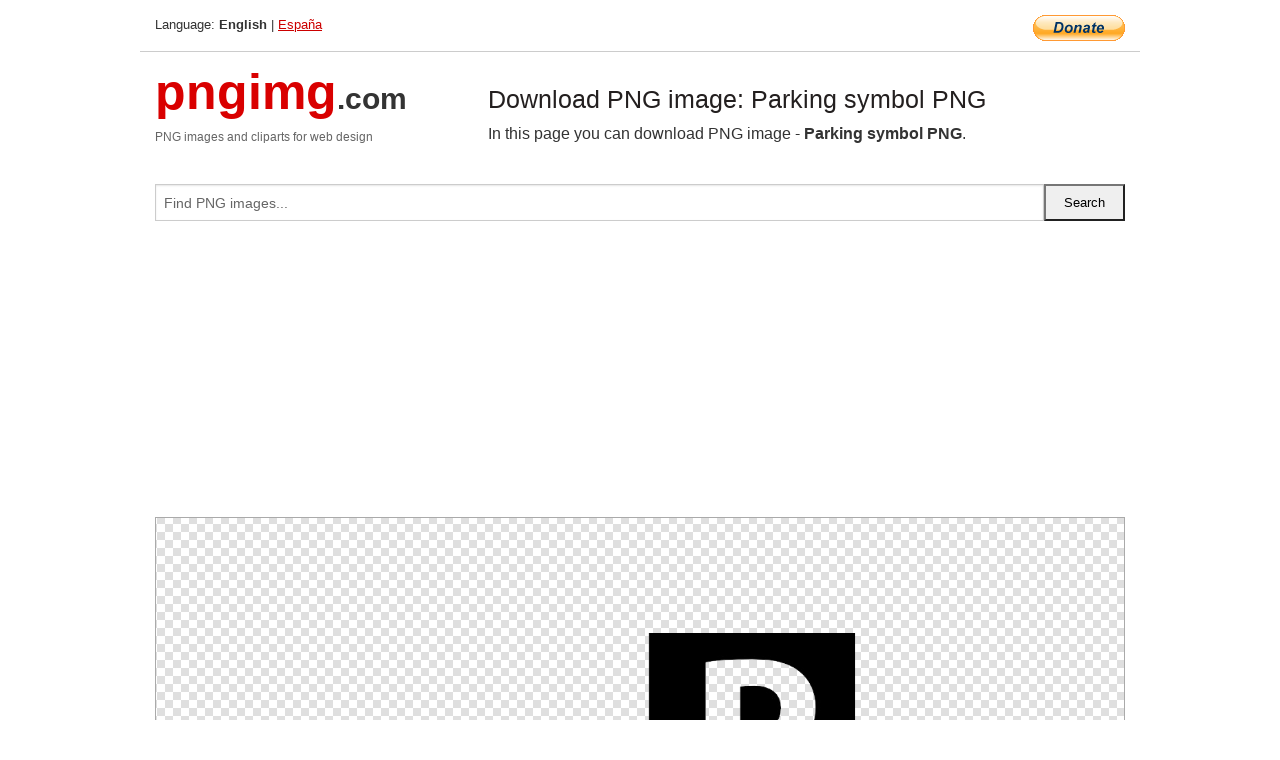

--- FILE ---
content_type: text/html; charset=UTF-8
request_url: https://pngimg.com/image/79775
body_size: 6245
content:
<!DOCTYPE html>
<html lang="en">
<head>
    <link rel="stylesheet" type="text/css" href="https://pngimg.com/distr/css/css.css"/>
    <title>Parking symbol PNG transparent image download, size: 800x800px</title>
    <meta http-equiv="Content-Type" content="text/html; charset=utf-8"/>
    <meta name="viewport" content="width=device-width, initial-scale=1.0"/>
    <meta name="robots" content="index, follow"/>
    <meta name="keywords" content="Parking symbol PNG size: 800x800px, Parking PNG images, PNG image: Parking symbol PNG, free PNG image, Parking"/>
    <meta name="description" content="Parking symbol PNG PNG image with transparent background, size: 800x800px. Parking symbol PNG in high resolution. Download: https://pngimg.com/https://pngimg.com/uploads/parking/parking_PNG15.png"/>
    <meta name="google-site-verification" content="qcYfEN7AYS0t2uzuv1nfdpuWns53GYFbGG0rNLsatHM"/>
    <meta property="og:locale" content="en_US"/>
    <meta property="og:type" content="article"/>
    <meta property="og:title" content="Parking symbol PNG image with transparent background"/>
    <meta property="og:description" content="Parking symbol PNG PNG image. You can download PNG image Parking symbol PNG, free PNG image, Parking symbol PNG PNG"/>
    <meta property="og:url" content="https://pngimg.com/image/79775"/>
    <meta property="og:site_name" content="pngimg.com"/>
    <meta property="og:image" content="https://pngimg.com/uploads/parking/parking_PNG15.png"/>
    <meta name="twitter:card" content="summary"/>
    <meta name="twitter:description" content="Parking symbol PNG PNG image. You can download PNG image Parking symbol PNG, free PNG image, Parking symbol PNG PNG"/>
    <meta name="twitter:title" content="Parking symbol PNG image with transparent background"/>
    <meta name="twitter:image" content="https://pngimg.com/uploads/parking/parking_PNG15.png"/>
    <link rel="canonical"
          href="https://pngimg.com/image/79775"/>
    <link rel="shortcut icon" href="https://pngimg.com/favicon.ico"/>
        <script async src="https://pagead2.googlesyndication.com/pagead/js/adsbygoogle.js?client=ca-pub-0593512396584361"
            crossorigin="anonymous"></script>
        <script async custom-element="amp-auto-ads"
            src="https://cdn.ampproject.org/v0/amp-auto-ads-0.1.js">
    </script>
</head>
<body>
<amp-auto-ads type="adsense"
              data-ad-client="ca-pub-0593512396584361">
</amp-auto-ads>
<div class="row bottom_border">
    <div class="large-10 small-8 columns">
        Language: <b>English</b> | <a href="https://pngimg.es">España</a>
    </div>
    <div class="large-2 small-4 columns" style="text-align: right;">
        <a href="https://www.paypal.com/donate/?hosted_button_id=H269GXHKMEZBG" target="_blank"><img
                    src="/distr/img/btn_donate_lg.gif" style="border:0" alt="Donate"/></a>
    </div>
</div>
<div class="row top-logo">
    <div class="large-4 medium-4 small-12 columns logo_div" style="text-align:left;">
        <a href="/" class="none"><span class="logo"><span class="logo_title">pngimg</span>.com</span></a>
        <h1>PNG images and cliparts for web design</h1>
    </div>
    <div class="large-8 medium-8 small-12 columns" style="text-align:left;padding-top:30px;">
        <h1>Download PNG image: Parking symbol PNG </h1>
     In this page you can download PNG image  - <strong>Parking symbol PNG</strong>.<br/><br/>    </div>
</div>
<div class="row">
    <div class="large-12 columns search_form_div" itemscope="" itemtype="http://schema.org/WebSite">
        <link itemprop="url" href="https://pngimg.com"/>
        <form itemprop="potentialAction" itemscope="" itemtype="http://schema.org/SearchAction" method="get"
              action="https://pngimg.com/search_image/">
            <meta itemprop="target" content="https://pngimg.com/search_image/?search_image={search_image}"/>
            <div class="row collapse search_form">
                <div class="large-11 small-9 columns">
                    <input type="text" itemprop="query-input" name="search_image" value=""
                           placeholder="Find PNG images..."/>
                </div>
                <div class="large-1 small-3 columns">
                    <input type="submit" name="search_button" value="Search"/>
                </div>
            </div>
        </form>
    </div>
</div>
<div class="row">
    <div class="large-12 columns">
        <ins class="adsbygoogle"
     style="display:block"
     data-ad-client="ca-pub-0593512396584361"
     data-ad-slot="7194450127"
     data-ad-format="auto"
     data-full-width-responsive="true"></ins>
<script>
     (adsbygoogle = window.adsbygoogle || []).push({});
</script><div class="png_big" itemscope itemtype="http://schema.org/ImageObject">
                                    <img itemprop="contentUrl" data-original="https://pngimg.com/uploads/parking/parking_PNG15.png" src="https://pngimg.com/uploads/parking/parking_PNG15.png" alt="Parking symbol PNG" title="Parking symbol PNG" style="border:0;width:auto;width: 550px;max-height:550px;">                                          
                                    <meta itemprop="representativeOfPage" content="true">
                                    <meta itemprop="fileFormat" content="image/png">                                   
                                    <meta itemprop="contentSize" content="33 kilo"/>                                   
                                    <meta itemprop="thumbnail" content="https://pngimg.com/uploads/parking/small/parking_PNG15.png" />
                                    <meta itemprop="width" content="800" />
                                    <meta itemprop="height" content="800" />
                                    <meta itemprop="usageInfo" content="https://pngimg.com/license" />
                                    <meta itemprop="name" content="Parking symbol PNG" />
                                    <meta itemprop="image" content="https://pngimg.com/uploads/parking/parking_PNG15.png" />                                    
                                </div>   
                      
<div>
    <a href="/d/parking_PNG15.png" class="download_png" target="_blank" style="width:200px;">Download PNG image</a> <br/>
    Share image: <br/>
    <div class="share-buttons">
    <button
        class="facebook"
        onClick='window.open("https://www.facebook.com/sharer.php?u=https://pngimg.com/image/79775","sharer","status=0,toolbar=0,width=650,height=500");'
        title="Share in Facebook">
    </button>    
    <button
        class="telegram"
        onClick='window.open("https://telegram.me/share/url?url=https://pngimg.com/image/79775","sharer","status=0,toolbar=0,width=650,height=500");'
        title="Share in Telegram">
    </button>
    <button
        class="pinterest"
        onClick='window.open("https://ru.pinterest.com/pin/create/button/?url=https://pngimg.com/image/79775&media=http:https://pngimg.com/uploads/parking/small/parking_PNG15.png&description=Parking+symbol+PNG","sharer","status=0,toolbar=0,width=650,height=500");'       
        title="Pin">
    </button>
    <button
        class="twitter"
        onClick='window.open("https://twitter.com/intent/tweet?text=Parking symbol PNG&url= https://pngimg.com/image/79775","sharer","status=0,toolbar=0,width=650,height=500");'
        title="Tweet">
    </button>
</div>

    <br/>
          <b>License:</b> <a class="black" href="https://pngimg.com/license" target="_blank">Attribution-NonCommercial 4.0 International (CC BY-NC 4.0)</a>
          <div style="font-size:12px;margin-top:8px;">
                                        
                                            Keywords: <span><a class="black" href="https://pngimg.com/uploads/parking/parking_PNG15.png">Parking symbol PNG size: 800x800px, Parking PNG images, PNG image: Parking symbol PNG, free PNG image, Parking</a></span><br/>
                                            Image category: <b>Parking</b><br/>
                							Format: <strong>PNG image with alpha (transparent)</strong><br/>
                							Resolution:  800x800<br/>
                							Size:  33 kb<br/>
                                        </div>     
</div><ins class="adsbygoogle"
     style="display:block"
     data-ad-client="ca-pub-0593512396584361"
     data-ad-slot="7194450127"
     data-ad-format="auto"
     data-full-width-responsive="true"></ins>
<script>
     (adsbygoogle = window.adsbygoogle || []).push({});
</script><br/><h1>Parking symbol PNG image with transparent background | parking_PNG15.png</h1>   
                                        <div><span itemscope itemtype="http://schema.org/BreadcrumbList">
       <span itemprop="itemListElement" itemscope itemtype="http://schema.org/ListItem">
          <a href="/" itemprop="item"><span itemprop="name">Home</span></a>
          <meta itemprop="position" content="1" />
        </span>
         &raquo; 
         <span itemprop="itemListElement" itemscope itemtype="http://schema.org/ListItem">
           <a href="/images/symbols/" itemprop="item"><span itemprop="name">SYMBOLS</span></a>
           <meta itemprop="position" content="2" />
         </span>
          &raquo; 
         <span itemprop="itemListElement" itemscope itemtype="http://schema.org/ListItem"> 
           <a href="/images/symbols/parking/" itemprop="item"><span itemprop="name">Parking</span></a>
           <meta itemprop="position" content="3" />
          </span>
           &raquo;  
           <span itemprop="itemListElement" itemscope itemtype="http://schema.org/ListItem">
             <a href="/image/79775" itemprop="item"><span itemprop="name">Parking symbol PNG</span></a>
             <meta itemprop="position" content="4" />
           </span>
         </span>
           <br/><br/></div>
                                       <p>This image has format <b>transparent PNG</b> with resolution <b>800x800</b>.<br/> You can <b>download</b> this image in best resolution from this page and use it for design and web design.</p> 
                                       <p><b>Parking symbol PNG</b> with transparent background you can download for free, just click on download button. </p>                                                                          
                                        <br/> <br/>                <!-- PNGIMG2020 vertical -->
        <ins class="adsbygoogle"
             style="display:block"
             data-ad-client="ca-pub-0593512396584361"
             data-ad-slot="2654000182"
             data-ad-format="auto"></ins>
        <script>
            (adsbygoogle = window.adsbygoogle || []).push({});
        </script>
                <div class="row">
            <div class="large-12 columns main_content">
                <h1>More images of Parking</h1><ul class="small-block-grid-2 medium-block-grid-3 large-block-grid-4" itemscope itemtype="http://schema.org/ImageGallery"><li>
        <div class="png_png png_imgs" style="padding:15px;background:#fff !important;overflow:hidden;">
            <a href="https://shutterstock.7eer.net/c/3442943/560528/1305?u=https%3A%2F%2Fwww.shutterstock.com%2Fimage-photo%2Fpeople-using-mobile-app-car-sharing-2676167251" target="_blank"><img style="min-width:200px;max-width:242px;border:0;" src="https://image.shutterstock.com/image-vector/people-using-mobile-app-car-260nw-2676167251.jpg" alt="People using mobile app with car sharing opportunity and rental eco transport service cartoon scene set. Automobile, bicycle, electric kick scooter and moped order for customers vector illustration"  title="People using mobile app with car sharing opportunity and rental eco transport service cartoon scene set. Automobile, bicycle, electric kick scooter and moped order for customers vector illustration"/></a>
         </div>   
         <div class="description_div">
            <div class="img_desc"><a href="https://shutterstock.7eer.net/c/3442943/560528/1305?u=https%3A%2F%2Fwww.shutterstock.com%2Fimage-photo%2Fpeople-using-mobile-app-car-sharing-2676167251"><b>People using mobile app with...</b></a></div>
                                      <div class="row">
                                          <div class="large-6 columns res_size">
                                            Shutterstock.com
                                          </div>
                                          <div class="large-6 columns">
                                             <a href="https://shutterstock.7eer.net/c/3442943/560528/1305?u=https%3A%2F%2Fwww.shutterstock.com%2Fimage-photo%2Fpeople-using-mobile-app-car-sharing-2676167251" class="download_png">Download</a>
                                          </div>
                                       </div>
               </div>  					
            </li><li>
        <div class="png_png png_imgs" style="padding:15px;background:#fff !important;overflow:hidden;">
            <a href="https://shutterstock.7eer.net/c/3442943/560528/1305?u=https%3A%2F%2Fwww.shutterstock.com%2Fimage-photo%2Fcheerful-young-woman-formal-wear-chatting-2363495197" target="_blank"><img style="min-width:200px;max-width:242px;border:0;" src="https://image.shutterstock.com/image-photo/cheerful-young-woman-formal-wear-260nw-2363495197.jpg" alt="Cheerful young woman in formal wear chatting on smart gadget while holding charging cord in EV parking garage. Smiling african adult outlining main aspects of future business meeting to colleague."  title="Cheerful young woman in formal wear chatting on smart gadget while holding charging cord in EV parking garage. Smiling african adult outlining main aspects of future business meeting to colleague."/></a>
         </div>   
         <div class="description_div">
            <div class="img_desc"><a href="https://shutterstock.7eer.net/c/3442943/560528/1305?u=https%3A%2F%2Fwww.shutterstock.com%2Fimage-photo%2Fcheerful-young-woman-formal-wear-chatting-2363495197"><b>Cheerful young woman in form...</b></a></div>
                                      <div class="row">
                                          <div class="large-6 columns res_size">
                                            Shutterstock.com
                                          </div>
                                          <div class="large-6 columns">
                                             <a href="https://shutterstock.7eer.net/c/3442943/560528/1305?u=https%3A%2F%2Fwww.shutterstock.com%2Fimage-photo%2Fcheerful-young-woman-formal-wear-chatting-2363495197" class="download_png">Download</a>
                                          </div>
                                       </div>
               </div>  					
            </li><li>
        <div class="png_png png_imgs" style="padding:15px;background:#fff !important;overflow:hidden;">
            <a href="https://shutterstock.7eer.net/c/3442943/560528/1305?u=https%3A%2F%2Fwww.shutterstock.com%2Fimage-photo%2Frow-car-parking-on-asphalt-lane-2425705289" target="_blank"><img style="min-width:200px;max-width:242px;border:0;" src="https://image.shutterstock.com/image-photo/row-car-parking-on-asphalt-260nw-2425705289.jpg" alt="Row of car parking on asphalt lane in modern condominium aerial view"  title="Row of car parking on asphalt lane in modern condominium aerial view"/></a>
         </div>   
         <div class="description_div">
            <div class="img_desc"><a href="https://shutterstock.7eer.net/c/3442943/560528/1305?u=https%3A%2F%2Fwww.shutterstock.com%2Fimage-photo%2Frow-car-parking-on-asphalt-lane-2425705289"><b>Row of car parking on asphal...</b></a></div>
                                      <div class="row">
                                          <div class="large-6 columns res_size">
                                            Shutterstock.com
                                          </div>
                                          <div class="large-6 columns">
                                             <a href="https://shutterstock.7eer.net/c/3442943/560528/1305?u=https%3A%2F%2Fwww.shutterstock.com%2Fimage-photo%2Frow-car-parking-on-asphalt-lane-2425705289" class="download_png">Download</a>
                                          </div>
                                       </div>
               </div>  					
            </li><li>
        <div class="png_png png_imgs" style="padding:15px;background:#fff !important;overflow:hidden;">
            <a href="https://shutterstock.7eer.net/c/3442943/560528/1305?u=https%3A%2F%2Fwww.shutterstock.com%2Fimage-photo%2Fclose-modern-car-parking-lot-grunge-2405288017" target="_blank"><img style="min-width:200px;max-width:242px;border:0;" src="https://image.shutterstock.com/image-photo/close-modern-car-parking-lot-260nw-2405288017.jpg" alt="close up of modern car in parking lot, grunge surface of street, car parked in the right position in outdoor shopping plaza carpark area, shallow depth of field"  title="close up of modern car in parking lot, grunge surface of street, car parked in the right position in outdoor shopping plaza carpark area, shallow depth of field"/></a>
         </div>   
         <div class="description_div">
            <div class="img_desc"><a href="https://shutterstock.7eer.net/c/3442943/560528/1305?u=https%3A%2F%2Fwww.shutterstock.com%2Fimage-photo%2Fclose-modern-car-parking-lot-grunge-2405288017"><b>close up of modern car in pa...</b></a></div>
                                      <div class="row">
                                          <div class="large-6 columns res_size">
                                            Shutterstock.com
                                          </div>
                                          <div class="large-6 columns">
                                             <a href="https://shutterstock.7eer.net/c/3442943/560528/1305?u=https%3A%2F%2Fwww.shutterstock.com%2Fimage-photo%2Fclose-modern-car-parking-lot-grunge-2405288017" class="download_png">Download</a>
                                          </div>
                                       </div>
               </div>  					
            </li><li itemprop="associatedMedia" itemscope itemtype="http://schema.org/ImageObject">
                            <meta itemprop="fileFormat" content="image/png">
                            <link itemprop="contentUrl" href="https://pngimg.com/uploads/parking/parking_PNG4.png">
                            <meta itemprop="keywords" content="Parking symbol PNG">
            						<div class="png_png png_imgs">
                                      <a itemprop="url" href="https://pngimg.com/image/79764" title="Parking symbol PNG" target="_blank"><img itemprop="thumbnail" src="https://pngimg.com/uploads/parking/small/parking_PNG4.png" data-original="https://pngimg.com/uploads/parking/small/parking_PNG4.png" alt="Parking symbol PNG" style="padding-top:10px;border:0;" title="Parking symbol PNG" /></a>
                                    </div>   
                                    <div class="description_div">
                                      <div class="img_desc" itemprop="description"><a href="https://pngimg.com/image/79764"><b>Parking symbol PNG</b></a></div>
                                      
                                      <div class="row">
                                          <div class="large-6 columns res_size">
                                             Res.: 574x577 <br/> Size: 40 kb
                                          </div>
                                          <div class="large-6 columns">
                                             <a href="https://pngimg.com/image/79764" class="download_png">Download</a>
                                          </div>
                                      </div>                                     
                                    </div>  						
            				</li><li itemprop="associatedMedia" itemscope itemtype="http://schema.org/ImageObject">
                            <meta itemprop="fileFormat" content="image/png">
                            <link itemprop="contentUrl" href="https://pngimg.com/uploads/parking/parking_PNG91.png">
                            <meta itemprop="keywords" content="Parking symbol PNG">
            						<div class="png_png png_imgs">
                                      <a itemprop="url" href="https://pngimg.com/image/79851" title="Parking symbol PNG" target="_blank"><img itemprop="thumbnail" src="https://pngimg.com/uploads/parking/small/parking_PNG91.png" data-original="https://pngimg.com/uploads/parking/small/parking_PNG91.png" alt="Parking symbol PNG" style="padding-top:10px;border:0;" title="Parking symbol PNG" /></a>
                                    </div>   
                                    <div class="description_div">
                                      <div class="img_desc" itemprop="description"><a href="https://pngimg.com/image/79851"><b>Parking symbol PNG</b></a></div>
                                      
                                      <div class="row">
                                          <div class="large-6 columns res_size">
                                             Res.: 512x512 <br/> Size: 20 kb
                                          </div>
                                          <div class="large-6 columns">
                                             <a href="https://pngimg.com/image/79851" class="download_png">Download</a>
                                          </div>
                                      </div>                                     
                                    </div>  						
            				</li><li itemprop="associatedMedia" itemscope itemtype="http://schema.org/ImageObject">
                            <meta itemprop="fileFormat" content="image/png">
                            <link itemprop="contentUrl" href="https://pngimg.com/uploads/parking/parking_PNG42.png">
                            <meta itemprop="keywords" content="Parking symbol PNG">
            						<div class="png_png png_imgs">
                                      <a itemprop="url" href="https://pngimg.com/image/79802" title="Parking symbol PNG" target="_blank"><img itemprop="thumbnail" src="https://pngimg.com/uploads/parking/small/parking_PNG42.png" data-original="https://pngimg.com/uploads/parking/small/parking_PNG42.png" alt="Parking symbol PNG" style="padding-top:10px;border:0;" title="Parking symbol PNG" /></a>
                                    </div>   
                                    <div class="description_div">
                                      <div class="img_desc" itemprop="description"><a href="https://pngimg.com/image/79802"><b>Parking symbol PNG</b></a></div>
                                      
                                      <div class="row">
                                          <div class="large-6 columns res_size">
                                             Res.: 600x600 <br/> Size: 14 kb
                                          </div>
                                          <div class="large-6 columns">
                                             <a href="https://pngimg.com/image/79802" class="download_png">Download</a>
                                          </div>
                                      </div>                                     
                                    </div>  						
            				</li><li itemprop="associatedMedia" itemscope itemtype="http://schema.org/ImageObject">
                            <meta itemprop="fileFormat" content="image/png">
                            <link itemprop="contentUrl" href="https://pngimg.com/uploads/parking/parking_PNG33.png">
                            <meta itemprop="keywords" content="Parking symbol PNG">
            						<div class="png_png png_imgs">
                                      <a itemprop="url" href="https://pngimg.com/image/79793" title="Parking symbol PNG" target="_blank"><img itemprop="thumbnail" src="https://pngimg.com/uploads/parking/small/parking_PNG33.png" data-original="https://pngimg.com/uploads/parking/small/parking_PNG33.png" alt="Parking symbol PNG" style="padding-top:10px;border:0;" title="Parking symbol PNG" /></a>
                                    </div>   
                                    <div class="description_div">
                                      <div class="img_desc" itemprop="description"><a href="https://pngimg.com/image/79793"><b>Parking symbol PNG</b></a></div>
                                      
                                      <div class="row">
                                          <div class="large-6 columns res_size">
                                             Res.: 600x600 <br/> Size: 12 kb
                                          </div>
                                          <div class="large-6 columns">
                                             <a href="https://pngimg.com/image/79793" class="download_png">Download</a>
                                          </div>
                                      </div>                                     
                                    </div>  						
            				</li><li itemprop="associatedMedia" itemscope itemtype="http://schema.org/ImageObject">
                            <meta itemprop="fileFormat" content="image/png">
                            <link itemprop="contentUrl" href="https://pngimg.com/uploads/parking/parking_PNG13.png">
                            <meta itemprop="keywords" content="Parking symbol PNG">
            						<div class="png_png png_imgs">
                                      <a itemprop="url" href="https://pngimg.com/image/79773" title="Parking symbol PNG" target="_blank"><img itemprop="thumbnail" src="https://pngimg.com/uploads/parking/small/parking_PNG13.png" data-original="https://pngimg.com/uploads/parking/small/parking_PNG13.png" alt="Parking symbol PNG" style="padding-top:10px;border:0;" title="Parking symbol PNG" /></a>
                                    </div>   
                                    <div class="description_div">
                                      <div class="img_desc" itemprop="description"><a href="https://pngimg.com/image/79773"><b>Parking symbol PNG</b></a></div>
                                      
                                      <div class="row">
                                          <div class="large-6 columns res_size">
                                             Res.: 1024x1024 <br/> Size: 23 kb
                                          </div>
                                          <div class="large-6 columns">
                                             <a href="https://pngimg.com/image/79773" class="download_png">Download</a>
                                          </div>
                                      </div>                                     
                                    </div>  						
            				</li><li itemprop="associatedMedia" itemscope itemtype="http://schema.org/ImageObject">
                            <meta itemprop="fileFormat" content="image/png">
                            <link itemprop="contentUrl" href="https://pngimg.com/uploads/parking/parking_PNG85.png">
                            <meta itemprop="keywords" content="Parking symbol PNG">
            						<div class="png_png png_imgs">
                                      <a itemprop="url" href="https://pngimg.com/image/79845" title="Parking symbol PNG" target="_blank"><img itemprop="thumbnail" src="https://pngimg.com/uploads/parking/small/parking_PNG85.png" data-original="https://pngimg.com/uploads/parking/small/parking_PNG85.png" alt="Parking symbol PNG" style="padding-top:10px;border:0;" title="Parking symbol PNG" /></a>
                                    </div>   
                                    <div class="description_div">
                                      <div class="img_desc" itemprop="description"><a href="https://pngimg.com/image/79845"><b>Parking symbol PNG</b></a></div>
                                      
                                      <div class="row">
                                          <div class="large-6 columns res_size">
                                             Res.: 512x512 <br/> Size: 23 kb
                                          </div>
                                          <div class="large-6 columns">
                                             <a href="https://pngimg.com/image/79845" class="download_png">Download</a>
                                          </div>
                                      </div>                                     
                                    </div>  						
            				</li><li itemprop="associatedMedia" itemscope itemtype="http://schema.org/ImageObject">
                            <meta itemprop="fileFormat" content="image/png">
                            <link itemprop="contentUrl" href="https://pngimg.com/uploads/parking/parking_PNG53.png">
                            <meta itemprop="keywords" content="Parking symbol PNG">
            						<div class="png_png png_imgs">
                                      <a itemprop="url" href="https://pngimg.com/image/79813" title="Parking symbol PNG" target="_blank"><img itemprop="thumbnail" src="https://pngimg.com/uploads/parking/small/parking_PNG53.png" data-original="https://pngimg.com/uploads/parking/small/parking_PNG53.png" alt="Parking symbol PNG" style="padding-top:10px;border:0;" title="Parking symbol PNG" /></a>
                                    </div>   
                                    <div class="description_div">
                                      <div class="img_desc" itemprop="description"><a href="https://pngimg.com/image/79813"><b>Parking symbol PNG</b></a></div>
                                      
                                      <div class="row">
                                          <div class="large-6 columns res_size">
                                             Res.: 550x300 <br/> Size: 6 kb
                                          </div>
                                          <div class="large-6 columns">
                                             <a href="https://pngimg.com/image/79813" class="download_png">Download</a>
                                          </div>
                                      </div>                                     
                                    </div>  						
            				</li><li itemprop="associatedMedia" itemscope itemtype="http://schema.org/ImageObject">
                            <meta itemprop="fileFormat" content="image/png">
                            <link itemprop="contentUrl" href="https://pngimg.com/uploads/parking/parking_PNG32.png">
                            <meta itemprop="keywords" content="Parking symbol PNG">
            						<div class="png_png png_imgs">
                                      <a itemprop="url" href="https://pngimg.com/image/79792" title="Parking symbol PNG" target="_blank"><img itemprop="thumbnail" src="https://pngimg.com/uploads/parking/small/parking_PNG32.png" data-original="https://pngimg.com/uploads/parking/small/parking_PNG32.png" alt="Parking symbol PNG" style="padding-top:10px;border:0;" title="Parking symbol PNG" /></a>
                                    </div>   
                                    <div class="description_div">
                                      <div class="img_desc" itemprop="description"><a href="https://pngimg.com/image/79792"><b>Parking symbol PNG</b></a></div>
                                      
                                      <div class="row">
                                          <div class="large-6 columns res_size">
                                             Res.: 300x300 <br/> Size: 13 kb
                                          </div>
                                          <div class="large-6 columns">
                                             <a href="https://pngimg.com/image/79792" class="download_png">Download</a>
                                          </div>
                                      </div>                                     
                                    </div>  						
            				</li></ul>            </div>
        </div>
        <div class="large-12 columns main_content">
            <h1>Parking</h1><p>
	<strong>Parking </strong>is the act of stopping and disengaging a vehicle and leaving it unoccupied. Parking on one or both sides of a road is often permitted, though sometimes with restrictions. Some buildings have parking facilities for use of the buildings' users. Countries and local governments have rules for design and use of parking spaces.
</p>
<p>
	  Facilities include indoor and outdoor private property belonging to a house, the side of the road where metered or laid out for such use, a parking lot (North American English) or car park (British English), indoor and outdoor multi-level structures, shared underground parking facilities and facilities for particular types of vehicle such as dedicated structures for cycle parking.
</p>
<p>
	  In the U.S., after the first public parking garage for motor vehicles was opened in Boston, May 24, 1898, livery stables in urban centers began to be converted into garages. In cities of the Eastern US, many former livery stables, with lifts for carriages, continue to operate as garages today.
</p>
<p>
	  The following terms give regional variations. All except carport refer to outdoor multi-level parking facilities. In some regional dialects, some of these phrases refer also to indoor or single-level facilities.
</p>
<p>
	  Parking lots specifically for bicycles are becoming more prevalent in many countries. These may include bicycle parking racks and locks, as well as more modern technologies for security and convenience. For instance, one bicycle parking lot in Tokyo has an automated parking system.
</p>
<p>
	  In congested urban areas parking of motor vehicles is time-consuming and often expensive. Urban planners who are in a position to override market forces must consider whether and how to accommodate or "demand manage" potentially large numbers of motor vehicles in small geographic areas. Usually the authorities set minimum, or more rarely maximum, numbers of motor vehicle parking spaces for new housing and commercial developments, and may also plan their location and distribution to influence their convenience and accessibility. The costs or subsidies of such parking accommodations can become a heated point in local politics. For example, in 2006 the San Francisco Board of Supervisors considered a controversial zoning plan to limit the number of motor vehicle parking spaces available in new residential developments.
</p>
<p>
	  In the graph to the right or below the value above the line represents the out-of-pocket cost per trip, per person for each mode of transportation; the value below the line shows subsidies, environmental impact, social and indirect costs. When cities charge market rates for on-street parking and municipal parking garages for motor vehicles, and when bridges and tunnels are tolled for these modes, driving becomes less competitive in terms of out-of-pocket costs compared to other modes of transportation. When municipal motor vehicle parking is underpriced and roads are not tolled, the shortfall in tax expenditures by drivers, through fuel tax and other taxes, might be regarded as a very large subsidy for automobile use: much greater than common subsidies for the maintenance of infrastructure and discounted fares for public transportation.
</p>
<p>
	  Some airports charge more for parking cars than for parking aircraft.
</p>
<p>
	  Parking control is primarily an issue in densely populated cities in advanced countries, where the great demand for parking spaces makes them expensive and difficult. In urban locations parking control is a developing subject. Parking restrictions may be public or private. Local government, as opposed to central government, is the primary activator in public parking. The emphasis is on restriction of on-street parking facilities; and parking charges and fines are often major income sources for local government in North America and Europe.
</p>
<p>
	  Most colleges and universities in the U.S. charge for parking. Some colleges even have a parking services department that issue daily, weekly and annual parking permits as well as enforce parking ordinances. An example of one such department is at Western Michigan University.
</p>
<p>
	  Typically, communication about the parking status of a roadway takes the form of notices, e.g. fixed to a nearby wall and/or road markings. Part of the requirements for passing the driving test in some countries is to demonstrate understanding of parking signs.
</p>
<p>
	  Motorists parking on-street in big cities often have to pay for the time the vehicle is on the spot. There are fines for overstay. The motorist is often required to display a sticker beneath the windscreen indicating that he has paid for the parking space usage for an allocated time period. Private parking control includes both residential and corporate property. Owners of private property use signs indicating that parking facilities are restricted to certain categories of people such as the owners themselves and their guests, or staff members and permitted contractors only.
</p>
<p>
	  In this page you can download free PNG images: <strong>Parking PNG images free download</strong>
</p>        </div>
    </div>
</div>
</div>
<!-- Google tag (gtag.js) -->
<script async src="https://www.googletagmanager.com/gtag/js?id=G-9TJPV0DEQB"></script>
<script>
    window.dataLayer = window.dataLayer || [];
    function gtag(){dataLayer.push(arguments);}
    gtag('js', new Date());

    gtag('config', 'G-9TJPV0DEQB');
</script></body>
</html>



--- FILE ---
content_type: text/html; charset=utf-8
request_url: https://www.google.com/recaptcha/api2/aframe
body_size: 268
content:
<!DOCTYPE HTML><html><head><meta http-equiv="content-type" content="text/html; charset=UTF-8"></head><body><script nonce="pjBkGw4_XcF6Ly5djQmQeg">/** Anti-fraud and anti-abuse applications only. See google.com/recaptcha */ try{var clients={'sodar':'https://pagead2.googlesyndication.com/pagead/sodar?'};window.addEventListener("message",function(a){try{if(a.source===window.parent){var b=JSON.parse(a.data);var c=clients[b['id']];if(c){var d=document.createElement('img');d.src=c+b['params']+'&rc='+(localStorage.getItem("rc::a")?sessionStorage.getItem("rc::b"):"");window.document.body.appendChild(d);sessionStorage.setItem("rc::e",parseInt(sessionStorage.getItem("rc::e")||0)+1);localStorage.setItem("rc::h",'1769548233739');}}}catch(b){}});window.parent.postMessage("_grecaptcha_ready", "*");}catch(b){}</script></body></html>